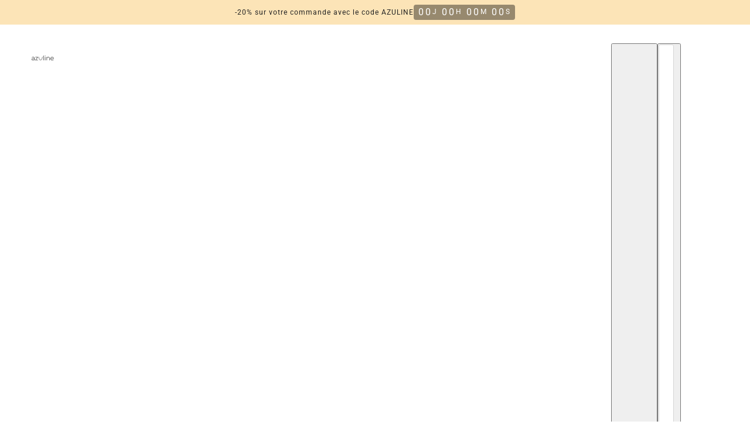

--- FILE ---
content_type: application/x-javascript; charset=utf-8
request_url: https://bundler.nice-team.net/app/shop/status/azulinebeauvais.myshopify.com.js?1769915577
body_size: -384
content:
var bundler_settings_updated='1729376872';